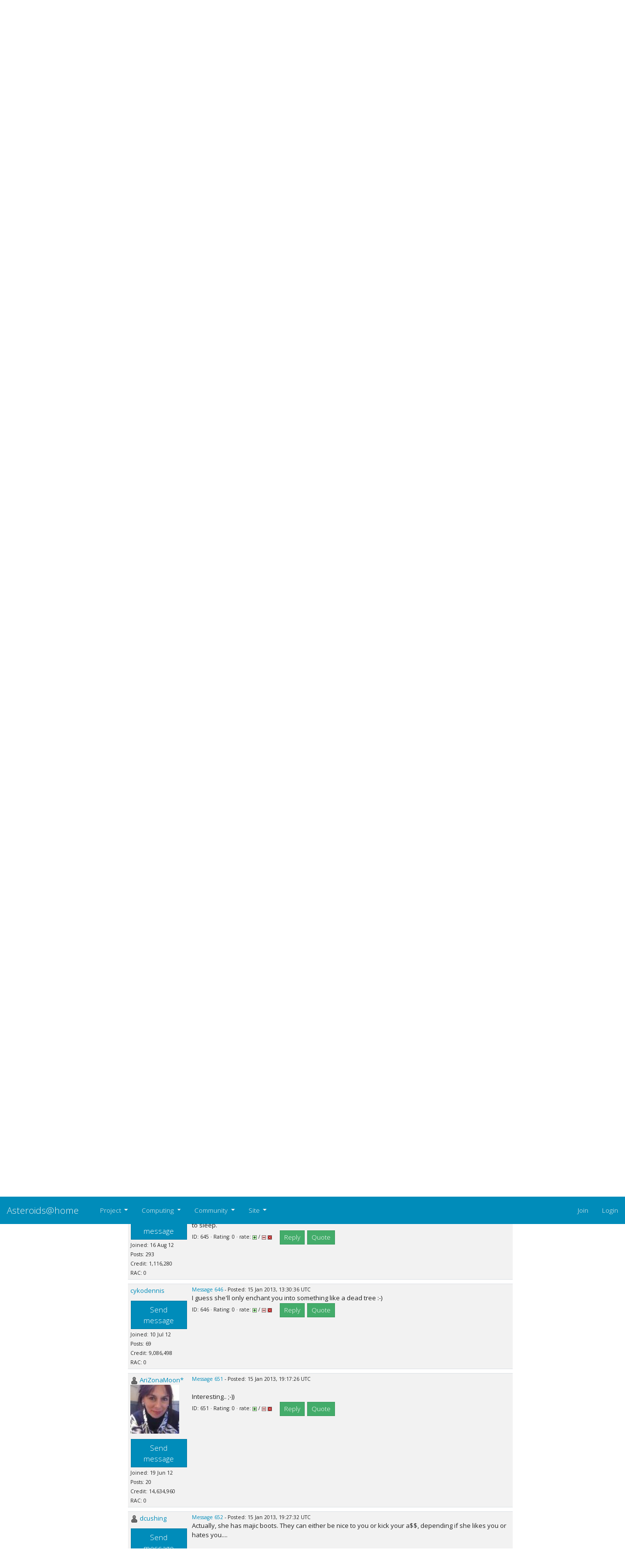

--- FILE ---
content_type: text/html; charset=utf-8; X-Content-Type-Options: no-sniff
request_url: https://asteroidsathome.net/boinc/forum_thread.php?id=61&postid=645
body_size: 8793
content:
<!DOCTYPE html>
  <html lang="en">
      <head>
          <meta name="viewport" content="width=device-width, initial-scale=1 shrink-to-fit=no">
                <meta name="adopted-design" content="Georgi Vidinski | gvidinski-at-gmail-dot-com">
    		  <title>Badges</title>
          <meta charset=utf-8>
            <!--<meta http-equiv="Cache-control" content="public">-->
          <link type="text/css" rel="stylesheet" href="https://asteroidsathome.net/boinc//css/bootstrap.css" media="screen">
              <link rel=stylesheet type="text/css" href="https://asteroidsathome.net/boinc//css/mainlight.css" media="screen">
          <link rel=stylesheet type="text/css" href="https://asteroidsathome.net/boinc//css/customlight.css" media="screen">
          <link rel=stylesheet type="text/css" href="https://asteroidsathome.net/boinc//css/font-awesome.min.css" media="screen">
          <link rel=alternate type="application/rss+xml" title="Badges RSS 2.0" href="https://asteroidsathome.net/boinc/rss_main.php">
      <link rel="icon" href="favicon.ico" type="image/x-icon" />
		<script src="https://code.jquery.com/jquery-3.4.1.slim.min.js" integrity="sha384-J6qa4849blE2+poT4WnyKhv5vZF5SrPo0iEjwBvKU7imGFAV0wwj1yYfoRSJoZ+n" crossorigin="anonymous"></script>
			<!--<script src="https://cdn.jsdelivr.net/npm/popper.js@1.16.0/dist/umd/popper.min.js" integrity="sha384-Q6E9RHvbIyZFJoft+2mJbHaEWldlvI9IOYy5n3zV9zzTtmI3UksdQRVvoxMfooAo" crossorigin="anonymous"></script>-->
            <script src="https://cdnjs.cloudflare.com/ajax/libs/popper.js/2.9.2/umd/popper.min.js" integrity="sha512-2rNj2KJ+D8s1ceNasTIex6z4HWyOnEYLVC3FigGOmyQCZc2eBXKgOxQmo3oKLHyfcj53uz4QMsRCWNbLd32Q1g==" crossorigin="anonymous" referrerpolicy="no-referrer"></script>
			<script src="https://cdn.jsdelivr.net/npm/bootstrap@4.4.1/dist/js/bootstrap.min.js" integrity="sha384-wfSDF2E50Y2D1uUdj0O3uMBJnjuUD4Ih7YwaYd1iqfktj0Uod8GCExl3Og8ifwB6" crossorigin="anonymous"></script>    
        </head>
        <!-- Google tag (gtag.js) -->
        <script async src="https://www.googletagmanager.com/gtag/js?id=G-B6QNTRG70R"></script>
        <script>
          window.dataLayer = window.dataLayer || [];
          function gtag(){dataLayer.push(arguments);}
          gtag('js', new Date());
        
          gtag('config', 'G-B6QNTRG70R');
        </script><body onload="jumpToUnread();">
<!-- SVN VERSIONS -->
<!-- $Id$ -->
<!-- $Id: pm.inc 14019 2007-11-01 23:04:39Z davea $ -->
<!-- $Id$ -->
<!-- $Id$ -->
<!-- $Id$ -->
<!-- $Id$ -->
<!-- $Id$ -->
<!-- $Id$ -->
<!-- $Id$ -->

    <header>
              <nav class="navbar navbar-expand-lg navbar-dark bg-primary sticky" id="navbar">
                <a class="navbar-brand" href=https://asteroidsathome.net/boinc/>Asteroids@home</a>
                <button class="navbar-toggler" type="button" data-toggle="collapse" data-target="#navbarSupportedContent" 
                    aria-controls="navbarSupportedContent" aria-expanded="false" aria-label="Toggle navigation">
                    <span class="navbar-toggler-icon"></span>
                </button>
                <div class="collapse navbar-collapse" id="navbarSupportedContent">
                    <ul class="navbar-nav mr-auto">
                          <li class="nav-item dropdown">
                            <a class="nav-link dropdown-toggle" href="#" id="navbarDropdown-Project" role="button" data-toggle="dropdown" aria-haspopup="true" aria-expanded="false">
                            Project
                            </a>
                            <div class="dropdown-menu" aria-labelledby="navbarDropdown">                          
                                <a class="dropdown-item" href="https://asteroidsathome.net/boinc/../cs/article01.html">About Asteroids@home</a>                          
                                <a class="dropdown-item" href="https://asteroidsathome.net/boinc/welcome.php">Help</a>                
                            </div>
                          </li>
                          <li class="nav-item dropdown">
                            <a class="nav-link dropdown-toggle" href="#" id="navbarDropdown-Computing" role="button" data-toggle="dropdown" aria-haspopup="true" aria-expanded="false">
                            Computing
                            </a>
                            <div class="dropdown-menu" aria-labelledby="navbarDropdown">                          
                                <a class="dropdown-item" href="https://asteroidsathome.net/boinc/prefs.php?subset=global">Preferences</a>                          
                                <a class="dropdown-item" href="https://asteroidsathome.net/boinc/server_status.php">Server status</a>                          
                                <a class="dropdown-item" href="https://asteroidsathome.net/boinc/stats.php">Credit statistics</a>                          
                                <a class="dropdown-item" href="https://asteroidsathome.net/boinc/apps.php">Applications</a>                          
                                <a class="dropdown-item" href="https://asteroidsathome.net/boinc/gpu_list.php">GPU models</a>                          
                                <a class="dropdown-item" href="https://asteroidsathome.net/boinc/cpu_list.php">CPU models</a>                          
                                <a class="dropdown-item" href="https://asteroidsathome.net/boinc/host_stats.php">Computer types</a>                
                            </div>
                          </li>
                          <li class="nav-item dropdown">
                            <a class="nav-link dropdown-toggle" href="#" id="navbarDropdown-Community" role="button" data-toggle="dropdown" aria-haspopup="true" aria-expanded="false">
                            Community
                            </a>
                            <div class="dropdown-menu" aria-labelledby="navbarDropdown">                          
                                <a class="dropdown-item" href="https://asteroidsathome.net/boinc/forum_index.php">Message boards</a>                          
                                <a class="dropdown-item" href="https://asteroidsathome.net/boinc/team.php">Teams</a>                          
                                <a class="dropdown-item" href="https://asteroidsathome.net/boinc/profile_menu.php">Profiles</a>                          
                                <a class="dropdown-item" href="https://asteroidsathome.net/boinc/edit_forum_preferences_form.php">Preferences</a>                          
                                <a class="dropdown-item" href="https://asteroidsathome.net/boinc/user_search.php">User search</a>                          
                                <a class="dropdown-item" href="https://asteroidsathome.net/boinc/uotd.php">User of the day</a>                          
                                <a class="dropdown-item" href="https://asteroidsathome.net/boinc/cert1.php">Certificate</a>                
                            </div>
                          </li>
                          <li class="nav-item dropdown">
                            <a class="nav-link dropdown-toggle" href="#" id="navbarDropdown-Site" role="button" data-toggle="dropdown" aria-haspopup="true" aria-expanded="false">
                            Site
                            </a>
                            <div class="dropdown-menu" aria-labelledby="navbarDropdown">                          
                                <a class="dropdown-item" href="https://asteroidsathome.net/boinc/site_search.php">Site search</a>                          
                                <a class="dropdown-item" href="https://asteroidsathome.net/boinc/language_select.php">Languages</a>                
                            </div>
                          </li>
                      </ul>
                      <ul class="navbar-nav justify-content-end">
                        <li class="nav-item"><a href="https://asteroidsathome.net/boinc/signup.php" class="nav-link" >Join</a></li>
                        <li class="nav-item"><a href="https://asteroidsathome.net/boinc/login_form.php" class="nav-link">Login</a></li>
                      </ul>
                    </div>
                </nav>
             
    </header>
    <div class="container-fluid">
        <div class="row flex-xl-nowrap justify-content-md-center">
        <main class="col-md-9 col-xl-8 py-md-3 pl-md-5 bd-content" role="main">
     
        <div class="row">
        <div class="col-lg-12">
        <!--<div class="mainnav">-->
        <h2 class="headline">Badges</h2>
        <!--</div>-->
        </div>
        </div>    
        
        <hr>
    <!--<div class="">-->
    <div class="row">
    <div class="col-auto mr-auto">
    <form action="forum_search_action.php" method="POST">
    <input type="hidden" name="search_max_time" value="0">
        <input type="hidden" name="search_forum" value="-1">
        <input type="hidden" name="search_sort" value="5">
        <input type="text" class="" name="search_keywords" title="search">
        <input class="btn btn-primary btn-sm" title="Search for words in forum messages" type="submit" value="Search forums"><br>
        <small><a href="forum_search.php">Advanced search</a></small>
        
        </td>
    
    </form>
    </div>
    </div> 
    <!--</div>-->
    <p><div class="row">
    <div class="col-md-12">
    <span class=title>
            <a href="forum_index.php">Message boards</a> : 
            <a href="forum_forum.php?id=4">Number crunching</a> : 
        Badges</span>
                    </div>
    </div><br><small><a href=moderation.php>Message board moderation</a></small>

    <div class="row">
    <div class="col-md-12">   
    <p>
    <form class="form-inline" action="forum_thread.php">
To post messages, you must <a href=login_form.php>log in</a>.</form>
    </div>
    </div>
<div class="row">

    <div class="col-sm-3">
    <form action="forum_thread.php" method="get" class="form-inline">
    <input type="hidden" name="id" value="61">
    <select class="form-control input-sm" name="sort" title="title">"<option value="6">Oldest first</option>
<option value="5">Newest first</option>
<option value="7">Highest rated posts first</option>
</select>

    <input class="btn btn-success btn-sm" type="submit" value="Sort">
    
    </form>
    </div>
    </div>
<div class="row" name="nav-links">
        <div class="col-md-12">
    <b>1</b> &middot;  <a href="forum_thread.php?id=61&sort_style=&amp;start=20">2</a>  &middot;  <a href="forum_thread.php?id=61&sort_style=&amp;start=40">3</a>  &middot;  <a href="forum_thread.php?id=61&sort_style=&amp;start=60">4</a>  <a href="forum_thread.php?id=61&sort_style=&amp;start=20"> &middot; Next</a> </div>
    </div>
    <div class="bd-element">
        <div class="table-responsive-md">
        <table class="table table-striped table-sm " >
    <thead><tr><th scope="col" class="bg-primary" >Author</th><th scope="col" class="bg-primary" style="width: 100%">Message</th></tr>
    </thead>
    
        <tr>
        <td >
        <a name="596"></a>
    <nobr>                 <a href="https://asteroidsathome.net/boinc/view_profile.php?userid=2289">
                        <img title="View the profile of Steve Dodd" src="https://asteroidsathome.net/boinc/img/head_20.png" alt="Profile">
                    </a>
                     <a href="https://asteroidsathome.net/boinc/show_user.php?userid=2289" class="card-link">Steve Dodd</a>
    </nobr><br><span class="small"><p> </p> <a href="pm.php?action=new&amp;userid=2289" title="Send Steve Dodd a private message" class="btn btn-primary btn-xs" role="button">Send message</a><br>Joined: 23 Aug 12<br>Posts: 8<br>Credit: 12,594,466<br>RAC: 0<br></span>
        </td>
        <td height="1%">
        <div class="row">
        <div class="col-xl-6 small">
    <form action="forum_rate.php?post=596" method="post"> <a href="forum_thread.php?id=61&amp;postid=596">Message 596</a> - Posted: 9 Jan 2013, 19:59:14 UTC </div>
        <div class="col-xl-6 text-right btn-post-mod">
     </div>
        </div>
        <div class="row">
        <div class="col-sm-12">
    <br>Last modified: 9 Jan 2013, 20:01:37 UTC </div>
    </div>
    </form>
</div>
        
    <div class="row">
            <div class="col-sm-12">
            <div class="panel panel-default" style="word-break: break-word;">
            <div class="panel-body">Pardon if this is out of place, but I thought I'd start a thread where we crunchers can post when we've achieved a new badge. I just got Si. This is similar to the way World Community Grid projects post to a badge thread as crunchers achieve a new level in a project.<br />
<br />
Maybe the admin can figure out how to include our badge accomplishment on the post (a la WCG). SKGiven might be a resource here; seems to be way knowledgable on signatures and such (hint, hint :) )<hr><img hspace="8" class="img-fluid" src="http://signature.statseb.fr/sig-574.gif"> 

            </div></div>
        <div class="small">
            <span>ID: 596 &middot; Rating: 0 &middot; rate: 
                <a href="forum_rate.php?post=596&amp;choice=p">
            <img class="icon" title="Click if you like this message" alt="Rate +" src="img/rate_positive.png" height="9"></a> / <a href="forum_rate.php?post=596&amp;choice=n"><img class="icon" title="Click if you don't like this message" alt="Rate -" src="img/rate_negative.png" height="9"></a> <a href="forum_report_post.php?post=596"><img class="icon" title="Report this post as offensive" alt="Report as offensive" src="img/report_post.png" height="9"></a>&nbsp;&nbsp;&nbsp;&nbsp; <a href="forum_reply.php?thread=61&amp;post=596&amp;no_quote=1#input" title="Post a reply to this message" class="btn btn-success btn-sm" role="button">Reply</a> <a href="forum_reply.php?thread=61&amp;post=596#input" title="Post a reply by quoting this message" class="btn btn-success btn-sm" role="button">Quote</a></span></div>
    </div>
    </div>
        </td>
        </tr>
        <tr>
            <td colspan=2></td>
        </tr>
    
        <tr>
        <td >
        <a name="629"></a>
    <nobr>             <a href="https://asteroidsathome.net/boinc/show_user.php?userid=2423" class="card-link">Dirk Broer</a>
    </nobr><br><span class="small"><p> </p> <a href="pm.php?action=new&amp;userid=2423" title="Send Dirk Broer a private message" class="btn btn-primary btn-xs" role="button">Send message</a><br>Joined: 11 Sep 12<br>Posts: 22<br>Credit: 6,830,452<br>RAC: 3,989<br></span>
        </td>
        <td height="1%">
        <div class="row">
        <div class="col-xl-6 small">
    <form action="forum_rate.php?post=629" method="post"> <a href="forum_thread.php?id=61&amp;postid=629">Message 629</a> - Posted: 14 Jan 2013, 14:19:06 UTC  - in response to <a href="forum_thread.php?id=61&amp;postid=596">Message 596</a>. &nbsp; </div>
        <div class="col-xl-6 text-right btn-post-mod">
     </div>
        </div>
        <div class="row">
        <div class="col-sm-12">
    <br>Last modified: 14 Jan 2013, 14:21:40 UTC </div>
    </div>
    </form>
</div>
        
    <div class="row">
            <div class="col-sm-12">
            <div class="panel panel-default" style="word-break: break-word;">
            <div class="panel-body">You can add all your badges in a signature file!<br />
The image above comes from <a href="http://stats.free-dc.org/stats.php" rel="nofollow">http://stats.free-dc.org/stats.php</a><br />
The image below comes from <a href="http://signature.statseb.fr" rel="nofollow">http://signature.statseb.fr</a><hr><img hspace="8" class="img-fluid" src="http://stats.free-dc.org/projusertag.php?proj=ast&amp;id=2423&amp;theme=26"> <br />
<img hspace="8" class="img-fluid" src="http://signature.statseb.fr/sig-1455.png"> 

            </div></div>
        <div class="small">
            <span>ID: 629 &middot; Rating: 0 &middot; rate: 
                <a href="forum_rate.php?post=629&amp;choice=p">
            <img class="icon" title="Click if you like this message" alt="Rate +" src="img/rate_positive.png" height="9"></a> / <a href="forum_rate.php?post=629&amp;choice=n"><img class="icon" title="Click if you don't like this message" alt="Rate -" src="img/rate_negative.png" height="9"></a> <a href="forum_report_post.php?post=629"><img class="icon" title="Report this post as offensive" alt="Report as offensive" src="img/report_post.png" height="9"></a>&nbsp;&nbsp;&nbsp;&nbsp; <a href="forum_reply.php?thread=61&amp;post=629&amp;no_quote=1#input" title="Post a reply to this message" class="btn btn-success btn-sm" role="button">Reply</a> <a href="forum_reply.php?thread=61&amp;post=629#input" title="Post a reply by quoting this message" class="btn btn-success btn-sm" role="button">Quote</a></span></div>
    </div>
    </div>
        </td>
        </tr>
        <tr>
            <td colspan=2></td>
        </tr>
    
        <tr>
        <td >
        <a name="631"></a>
    <nobr>             <a href="https://asteroidsathome.net/boinc/show_user.php?userid=3254" class="card-link">Enric Surroca</a>
    </nobr><br><span class="small"><p> </p> <a href="pm.php?action=new&amp;userid=3254" title="Send Enric Surroca a private message" class="btn btn-primary btn-xs" role="button">Send message</a><br>Joined: 14 Dec 12<br>Posts: 43<br>Credit: 15,971,996<br>RAC: 0<br></span>
        </td>
        <td height="1%">
        <div class="row">
        <div class="col-xl-6 small">
    <form action="forum_rate.php?post=631" method="post"> <a href="forum_thread.php?id=61&amp;postid=631">Message 631</a> - Posted: 14 Jan 2013, 17:35:16 UTC </div>
        <div class="col-xl-6 text-right btn-post-mod">
     </div>
        </div>
        <div class="row">
        <div class="col-sm-12">
     </div>
    </div>
    </form>
</div>
        
    <div class="row">
            <div class="col-sm-12">
            <div class="panel panel-default" style="word-break: break-word;">
            <div class="panel-body">Beware Dirk, Dagorath is near... and he doesn't like signatures
            </div></div>
        <div class="small">
            <span>ID: 631 &middot; Rating: 0 &middot; rate: 
                <a href="forum_rate.php?post=631&amp;choice=p">
            <img class="icon" title="Click if you like this message" alt="Rate +" src="img/rate_positive.png" height="9"></a> / <a href="forum_rate.php?post=631&amp;choice=n"><img class="icon" title="Click if you don't like this message" alt="Rate -" src="img/rate_negative.png" height="9"></a> <a href="forum_report_post.php?post=631"><img class="icon" title="Report this post as offensive" alt="Report as offensive" src="img/report_post.png" height="9"></a>&nbsp;&nbsp;&nbsp;&nbsp; <a href="forum_reply.php?thread=61&amp;post=631&amp;no_quote=1#input" title="Post a reply to this message" class="btn btn-success btn-sm" role="button">Reply</a> <a href="forum_reply.php?thread=61&amp;post=631#input" title="Post a reply by quoting this message" class="btn btn-success btn-sm" role="button">Quote</a></span></div>
    </div>
    </div>
        </td>
        </tr>
        <tr>
            <td colspan=2></td>
        </tr>
    
        <tr>
        <td >
        <a name="635"></a>
    <nobr>             <a href="https://asteroidsathome.net/boinc/show_user.php?userid=2247" class="card-link">Dagorath</a>
    </nobr><br><span class="small"><p> </p> <a href="pm.php?action=new&amp;userid=2247" title="Send Dagorath a private message" class="btn btn-primary btn-xs" role="button">Send message</a><br>Joined: 16 Aug 12<br>Posts: 293<br>Credit: 1,116,280<br>RAC: 0<br></span>
        </td>
        <td height="1%">
        <div class="row">
        <div class="col-xl-6 small">
    <form action="forum_rate.php?post=635" method="post"> <a href="forum_thread.php?id=61&amp;postid=635">Message 635</a> - Posted: 14 Jan 2013, 20:53:59 UTC  - in response to <a href="forum_thread.php?id=61&amp;postid=631">Message 631</a>. &nbsp; </div>
        <div class="col-xl-6 text-right btn-post-mod">
     </div>
        </div>
        <div class="row">
        <div class="col-sm-12">
     </div>
    </div>
    </form>
</div>
        
    <div class="row">
            <div class="col-sm-12">
            <div class="panel panel-default" style="word-break: break-word;">
            <div class="panel-body">Lol!  Quite the opposite.  I don't give a darn what you put in your signature because the website options allow us to turn signatures off or to show images as links.  I don't complain about crap I can fix easily. I don't even complain about crap that's hard to fix, I just fix it and STFU.<br />
<br />
My beef (complaint) <b>was</b> with badges in the box below our names on the left. I say <b>was</b> because I fixed that too by installing and using the Lynx browser which is text only, no images, no badges. So put whatever images/ads/phallic symbols you want wherever you want to put them,  I don't care.<br />

            </div></div>
        <div class="small">
            <span>ID: 635 &middot; Rating: 0 &middot; rate: 
                <a href="forum_rate.php?post=635&amp;choice=p">
            <img class="icon" title="Click if you like this message" alt="Rate +" src="img/rate_positive.png" height="9"></a> / <a href="forum_rate.php?post=635&amp;choice=n"><img class="icon" title="Click if you don't like this message" alt="Rate -" src="img/rate_negative.png" height="9"></a> <a href="forum_report_post.php?post=635"><img class="icon" title="Report this post as offensive" alt="Report as offensive" src="img/report_post.png" height="9"></a>&nbsp;&nbsp;&nbsp;&nbsp; <a href="forum_reply.php?thread=61&amp;post=635&amp;no_quote=1#input" title="Post a reply to this message" class="btn btn-success btn-sm" role="button">Reply</a> <a href="forum_reply.php?thread=61&amp;post=635#input" title="Post a reply by quoting this message" class="btn btn-success btn-sm" role="button">Quote</a></span></div>
    </div>
    </div>
        </td>
        </tr>
        <tr>
            <td colspan=2></td>
        </tr>
    
        <tr>
        <td >
        <a name="637"></a>
    <nobr>                 <a href="https://asteroidsathome.net/boinc/view_profile.php?userid=654">
                        <img title="View the profile of AriZonaMoon*" src="https://asteroidsathome.net/boinc/img/head_20.png" alt="Profile">
                    </a>
                     <a href="https://asteroidsathome.net/boinc/show_user.php?userid=654" class="card-link">AriZonaMoon*</a>
    </nobr><br><span class="small"><img width="100" height="100" src="user_profile/images/654_avatar.jpg" alt="Avatar"><br><p> </p> <a href="pm.php?action=new&amp;userid=654" title="Send AriZonaMoon* a private message" class="btn btn-primary btn-xs" role="button">Send message</a><br>Joined: 19 Jun 12<br>Posts: 20<br>Credit: 14,634,960<br>RAC: 0<br></span>
        </td>
        <td height="1%">
        <div class="row">
        <div class="col-xl-6 small">
    <form action="forum_rate.php?post=637" method="post"> <a href="forum_thread.php?id=61&amp;postid=637">Message 637</a> - Posted: 14 Jan 2013, 22:33:48 UTC  - in response to <a href="forum_thread.php?id=61&amp;postid=635">Message 635</a>. &nbsp; </div>
        <div class="col-xl-6 text-right btn-post-mod">
     </div>
        </div>
        <div class="row">
        <div class="col-sm-12">
     </div>
    </div>
    </form>
</div>
        
    <div class="row">
            <div class="col-sm-12">
            <div class="panel panel-default" style="word-break: break-word;">
            <div class="panel-body"><blockquote>Lol!  Quite the opposite.  I don't give a darn what you put in your signature because the website options allow us to turn signatures off or to show images as links.  I don't complain about crap I can fix easily. I don't even complain about crap that's hard to fix, I just fix it and STFU.<br />
<br />
My beef (complaint) <b>was</b> with badges in the box below our names on the left. I say <b>was</b> because I fixed that too by installing and using the Lynx browser which is text only, no images, no badges. So put whatever images/ads/phallic symbols you want wherever you want to put them,  I don't care.<br />
</blockquote><br />
<br />
 wow - amazing how much energy you put into &quot;I dont give a darn&quot; ;-))
            </div></div>
        <div class="small">
            <span>ID: 637 &middot; Rating: 0 &middot; rate: 
                <a href="forum_rate.php?post=637&amp;choice=p">
            <img class="icon" title="Click if you like this message" alt="Rate +" src="img/rate_positive.png" height="9"></a> / <a href="forum_rate.php?post=637&amp;choice=n"><img class="icon" title="Click if you don't like this message" alt="Rate -" src="img/rate_negative.png" height="9"></a> <a href="forum_report_post.php?post=637"><img class="icon" title="Report this post as offensive" alt="Report as offensive" src="img/report_post.png" height="9"></a>&nbsp;&nbsp;&nbsp;&nbsp; <a href="forum_reply.php?thread=61&amp;post=637&amp;no_quote=1#input" title="Post a reply to this message" class="btn btn-success btn-sm" role="button">Reply</a> <a href="forum_reply.php?thread=61&amp;post=637#input" title="Post a reply by quoting this message" class="btn btn-success btn-sm" role="button">Quote</a></span></div>
    </div>
    </div>
        </td>
        </tr>
        <tr>
            <td colspan=2></td>
        </tr>
    
        <tr>
        <td >
        <a name="638"></a>
    <nobr>             <a href="https://asteroidsathome.net/boinc/show_user.php?userid=2247" class="card-link">Dagorath</a>
    </nobr><br><span class="small"><p> </p> <a href="pm.php?action=new&amp;userid=2247" title="Send Dagorath a private message" class="btn btn-primary btn-xs" role="button">Send message</a><br>Joined: 16 Aug 12<br>Posts: 293<br>Credit: 1,116,280<br>RAC: 0<br></span>
        </td>
        <td height="1%">
        <div class="row">
        <div class="col-xl-6 small">
    <form action="forum_rate.php?post=638" method="post"> <a href="forum_thread.php?id=61&amp;postid=638">Message 638</a> - Posted: 15 Jan 2013, 3:04:42 UTC  - in response to <a href="forum_thread.php?id=61&amp;postid=637">Message 637</a>. &nbsp; </div>
        <div class="col-xl-6 text-right btn-post-mod">
     </div>
        </div>
        <div class="row">
        <div class="col-sm-12">
     </div>
    </div>
    </form>
</div>
        
    <div class="row">
            <div class="col-sm-12">
            <div class="panel panel-default" style="word-break: break-word;">
            <div class="panel-body"><blockquote><blockquote>Lol!  Quite the opposite.  I don't give a darn what you put in your signature because the website options allow us to turn signatures off or to show images as links.  I don't complain about crap I can fix easily. I don't even complain about crap that's hard to fix, I just fix it and STFU.<br />
<br />
My beef (complaint) <b>was</b> with badges in the box below our names on the left. I say <b>was</b> because I fixed that too by installing and using the Lynx browser which is text only, no images, no badges. So put whatever images/ads/phallic symbols you want wherever you want to put them,  I don't care.<br />
</blockquote><br />
<br />
 wow - amazing how much energy you put into &quot;I dont give a darn&quot; ;-))</blockquote><br />
<br />
Amazing that you would care enough about my energy expenditure to spend energy telling me about it :-))<br />
<br />
Doh!  OK now I get it... you want my phone number. I've seen your profile pic at other projects or maybe your website? SicaDuRaTastrophe or something like that, in Norway IIRC?  If that's you then you're hot! Cam?<br />

            </div></div>
        <div class="small">
            <span>ID: 638 &middot; Rating: 0 &middot; rate: 
                <a href="forum_rate.php?post=638&amp;choice=p">
            <img class="icon" title="Click if you like this message" alt="Rate +" src="img/rate_positive.png" height="9"></a> / <a href="forum_rate.php?post=638&amp;choice=n"><img class="icon" title="Click if you don't like this message" alt="Rate -" src="img/rate_negative.png" height="9"></a> <a href="forum_report_post.php?post=638"><img class="icon" title="Report this post as offensive" alt="Report as offensive" src="img/report_post.png" height="9"></a>&nbsp;&nbsp;&nbsp;&nbsp; <a href="forum_reply.php?thread=61&amp;post=638&amp;no_quote=1#input" title="Post a reply to this message" class="btn btn-success btn-sm" role="button">Reply</a> <a href="forum_reply.php?thread=61&amp;post=638#input" title="Post a reply by quoting this message" class="btn btn-success btn-sm" role="button">Quote</a></span></div>
    </div>
    </div>
        </td>
        </tr>
        <tr>
            <td colspan=2></td>
        </tr>
    
        <tr>
        <td >
        <a name="641"></a>
    <nobr>             <a href="https://asteroidsathome.net/boinc/show_user.php?userid=1859" class="card-link">cykodennis</a>
    </nobr><br><span class="small"><p> </p> <a href="pm.php?action=new&amp;userid=1859" title="Send cykodennis a private message" class="btn btn-primary btn-xs" role="button">Send message</a><br>Joined: 10 Jul 12<br>Posts: 69<br>Credit: 9,086,498<br>RAC: 0<br></span>
        </td>
        <td height="1%">
        <div class="row">
        <div class="col-xl-6 small">
    <form action="forum_rate.php?post=641" method="post"> <a href="forum_thread.php?id=61&amp;postid=641">Message 641</a> - Posted: 15 Jan 2013, 9:31:39 UTC  - in response to <a href="forum_thread.php?id=61&amp;postid=638">Message 638</a>. &nbsp; </div>
        <div class="col-xl-6 text-right btn-post-mod">
     </div>
        </div>
        <div class="row">
        <div class="col-sm-12">
     </div>
    </div>
    </form>
</div>
        
    <div class="row">
            <div class="col-sm-12">
            <div class="panel panel-default" style="word-break: break-word;">
            <div class="panel-body">Uuuh, be careful.<br />
I once knew a girl from Kristiansand. They really know how to handle trolls ;-)
            </div></div>
        <div class="small">
            <span>ID: 641 &middot; Rating: 0 &middot; rate: 
                <a href="forum_rate.php?post=641&amp;choice=p">
            <img class="icon" title="Click if you like this message" alt="Rate +" src="img/rate_positive.png" height="9"></a> / <a href="forum_rate.php?post=641&amp;choice=n"><img class="icon" title="Click if you don't like this message" alt="Rate -" src="img/rate_negative.png" height="9"></a> <a href="forum_report_post.php?post=641"><img class="icon" title="Report this post as offensive" alt="Report as offensive" src="img/report_post.png" height="9"></a>&nbsp;&nbsp;&nbsp;&nbsp; <a href="forum_reply.php?thread=61&amp;post=641&amp;no_quote=1#input" title="Post a reply to this message" class="btn btn-success btn-sm" role="button">Reply</a> <a href="forum_reply.php?thread=61&amp;post=641#input" title="Post a reply by quoting this message" class="btn btn-success btn-sm" role="button">Quote</a></span></div>
    </div>
    </div>
        </td>
        </tr>
        <tr>
            <td colspan=2></td>
        </tr>
    
        <tr>
        <td >
        <a name="645"></a>
    <nobr>             <a href="https://asteroidsathome.net/boinc/show_user.php?userid=2247" class="card-link">Dagorath</a>
    </nobr><br><span class="small"><p> </p> <a href="pm.php?action=new&amp;userid=2247" title="Send Dagorath a private message" class="btn btn-primary btn-xs" role="button">Send message</a><br>Joined: 16 Aug 12<br>Posts: 293<br>Credit: 1,116,280<br>RAC: 0<br></span>
        </td>
        <td height="1%">
        <div class="row">
        <div class="col-xl-6 small">
    <form action="forum_rate.php?post=645" method="post"> <a href="forum_thread.php?id=61&amp;postid=645">Message 645</a> - Posted: 15 Jan 2013, 12:44:31 UTC  - in response to <a href="forum_thread.php?id=61&amp;postid=641">Message 641</a>. &nbsp; </div>
        <div class="col-xl-6 text-right btn-post-mod">
     </div>
        </div>
        <div class="row">
        <div class="col-sm-12">
     </div>
    </div>
    </form>
</div>
        
    <div class="row">
            <div class="col-sm-12">
            <div class="panel panel-default" style="word-break: break-word;">
            <div class="panel-body">Really?  We do love to be handled.  I think she will wear sabots and dance on my bridge like a cow while I try to sleep.<br />
 
            </div></div>
        <div class="small">
            <span>ID: 645 &middot; Rating: 0 &middot; rate: 
                <a href="forum_rate.php?post=645&amp;choice=p">
            <img class="icon" title="Click if you like this message" alt="Rate +" src="img/rate_positive.png" height="9"></a> / <a href="forum_rate.php?post=645&amp;choice=n"><img class="icon" title="Click if you don't like this message" alt="Rate -" src="img/rate_negative.png" height="9"></a> <a href="forum_report_post.php?post=645"><img class="icon" title="Report this post as offensive" alt="Report as offensive" src="img/report_post.png" height="9"></a>&nbsp;&nbsp;&nbsp;&nbsp; <a href="forum_reply.php?thread=61&amp;post=645&amp;no_quote=1#input" title="Post a reply to this message" class="btn btn-success btn-sm" role="button">Reply</a> <a href="forum_reply.php?thread=61&amp;post=645#input" title="Post a reply by quoting this message" class="btn btn-success btn-sm" role="button">Quote</a></span></div>
    </div>
    </div>
        </td>
        </tr>
        <tr>
            <td colspan=2></td>
        </tr>
    
        <tr>
        <td >
        <a name="646"></a>
    <nobr>             <a href="https://asteroidsathome.net/boinc/show_user.php?userid=1859" class="card-link">cykodennis</a>
    </nobr><br><span class="small"><p> </p> <a href="pm.php?action=new&amp;userid=1859" title="Send cykodennis a private message" class="btn btn-primary btn-xs" role="button">Send message</a><br>Joined: 10 Jul 12<br>Posts: 69<br>Credit: 9,086,498<br>RAC: 0<br></span>
        </td>
        <td height="1%">
        <div class="row">
        <div class="col-xl-6 small">
    <form action="forum_rate.php?post=646" method="post"> <a href="forum_thread.php?id=61&amp;postid=646">Message 646</a> - Posted: 15 Jan 2013, 13:30:36 UTC </div>
        <div class="col-xl-6 text-right btn-post-mod">
     </div>
        </div>
        <div class="row">
        <div class="col-sm-12">
     </div>
    </div>
    </form>
</div>
        
    <div class="row">
            <div class="col-sm-12">
            <div class="panel panel-default" style="word-break: break-word;">
            <div class="panel-body">I guess she'll only enchant you into something like a dead tree :-)
            </div></div>
        <div class="small">
            <span>ID: 646 &middot; Rating: 0 &middot; rate: 
                <a href="forum_rate.php?post=646&amp;choice=p">
            <img class="icon" title="Click if you like this message" alt="Rate +" src="img/rate_positive.png" height="9"></a> / <a href="forum_rate.php?post=646&amp;choice=n"><img class="icon" title="Click if you don't like this message" alt="Rate -" src="img/rate_negative.png" height="9"></a> <a href="forum_report_post.php?post=646"><img class="icon" title="Report this post as offensive" alt="Report as offensive" src="img/report_post.png" height="9"></a>&nbsp;&nbsp;&nbsp;&nbsp; <a href="forum_reply.php?thread=61&amp;post=646&amp;no_quote=1#input" title="Post a reply to this message" class="btn btn-success btn-sm" role="button">Reply</a> <a href="forum_reply.php?thread=61&amp;post=646#input" title="Post a reply by quoting this message" class="btn btn-success btn-sm" role="button">Quote</a></span></div>
    </div>
    </div>
        </td>
        </tr>
        <tr>
            <td colspan=2></td>
        </tr>
    
        <tr>
        <td >
        <a name="651"></a>
    <nobr>                 <a href="https://asteroidsathome.net/boinc/view_profile.php?userid=654">
                        <img title="View the profile of AriZonaMoon*" src="https://asteroidsathome.net/boinc/img/head_20.png" alt="Profile">
                    </a>
                     <a href="https://asteroidsathome.net/boinc/show_user.php?userid=654" class="card-link">AriZonaMoon*</a>
    </nobr><br><span class="small"><img width="100" height="100" src="user_profile/images/654_avatar.jpg" alt="Avatar"><br><p> </p> <a href="pm.php?action=new&amp;userid=654" title="Send AriZonaMoon* a private message" class="btn btn-primary btn-xs" role="button">Send message</a><br>Joined: 19 Jun 12<br>Posts: 20<br>Credit: 14,634,960<br>RAC: 0<br></span>
        </td>
        <td height="1%">
        <div class="row">
        <div class="col-xl-6 small">
    <form action="forum_rate.php?post=651" method="post"> <a href="forum_thread.php?id=61&amp;postid=651">Message 651</a> - Posted: 15 Jan 2013, 19:17:26 UTC </div>
        <div class="col-xl-6 text-right btn-post-mod">
     </div>
        </div>
        <div class="row">
        <div class="col-sm-12">
     </div>
    </div>
    </form>
</div>
        
    <div class="row">
            <div class="col-sm-12">
            <div class="panel panel-default" style="word-break: break-word;">
            <div class="panel-body"><br />
Interesting.. ;-))
            </div></div>
        <div class="small">
            <span>ID: 651 &middot; Rating: 0 &middot; rate: 
                <a href="forum_rate.php?post=651&amp;choice=p">
            <img class="icon" title="Click if you like this message" alt="Rate +" src="img/rate_positive.png" height="9"></a> / <a href="forum_rate.php?post=651&amp;choice=n"><img class="icon" title="Click if you don't like this message" alt="Rate -" src="img/rate_negative.png" height="9"></a> <a href="forum_report_post.php?post=651"><img class="icon" title="Report this post as offensive" alt="Report as offensive" src="img/report_post.png" height="9"></a>&nbsp;&nbsp;&nbsp;&nbsp; <a href="forum_reply.php?thread=61&amp;post=651&amp;no_quote=1#input" title="Post a reply to this message" class="btn btn-success btn-sm" role="button">Reply</a> <a href="forum_reply.php?thread=61&amp;post=651#input" title="Post a reply by quoting this message" class="btn btn-success btn-sm" role="button">Quote</a></span></div>
    </div>
    </div>
        </td>
        </tr>
        <tr>
            <td colspan=2></td>
        </tr>
    
        <tr>
        <td >
        <a name="652"></a>
    <nobr>                 <a href="https://asteroidsathome.net/boinc/view_profile.php?userid=4661">
                        <img title="View the profile of dcushing" src="https://asteroidsathome.net/boinc/img/head_20.png" alt="Profile">
                    </a>
                     <a href="https://asteroidsathome.net/boinc/show_user.php?userid=4661" class="card-link">dcushing</a>
    </nobr><br><span class="small"><p> </p> <a href="pm.php?action=new&amp;userid=4661" title="Send dcushing a private message" class="btn btn-primary btn-xs" role="button">Send message</a><br>Joined: 13 Jan 13<br>Posts: 2<br>Credit: 1,380,840<br>RAC: 0<br></span>
        </td>
        <td height="1%">
        <div class="row">
        <div class="col-xl-6 small">
    <form action="forum_rate.php?post=652" method="post"> <a href="forum_thread.php?id=61&amp;postid=652">Message 652</a> - Posted: 15 Jan 2013, 19:27:32 UTC </div>
        <div class="col-xl-6 text-right btn-post-mod">
     </div>
        </div>
        <div class="row">
        <div class="col-sm-12">
     </div>
    </div>
    </form>
</div>
        
    <div class="row">
            <div class="col-sm-12">
            <div class="panel panel-default" style="word-break: break-word;">
            <div class="panel-body">Actually, she has majic boots. They can either be nice to you or kick your a$$, depending if she likes you or hates you....<br />
<br />

            </div></div>
        <div class="small">
            <span>ID: 652 &middot; Rating: 0 &middot; rate: 
                <a href="forum_rate.php?post=652&amp;choice=p">
            <img class="icon" title="Click if you like this message" alt="Rate +" src="img/rate_positive.png" height="9"></a> / <a href="forum_rate.php?post=652&amp;choice=n"><img class="icon" title="Click if you don't like this message" alt="Rate -" src="img/rate_negative.png" height="9"></a> <a href="forum_report_post.php?post=652"><img class="icon" title="Report this post as offensive" alt="Report as offensive" src="img/report_post.png" height="9"></a>&nbsp;&nbsp;&nbsp;&nbsp; <a href="forum_reply.php?thread=61&amp;post=652&amp;no_quote=1#input" title="Post a reply to this message" class="btn btn-success btn-sm" role="button">Reply</a> <a href="forum_reply.php?thread=61&amp;post=652#input" title="Post a reply by quoting this message" class="btn btn-success btn-sm" role="button">Quote</a></span></div>
    </div>
    </div>
        </td>
        </tr>
        <tr>
            <td colspan=2></td>
        </tr>
    
        <tr>
        <td >
        <a name="653"></a>
    <nobr>                 <a href="https://asteroidsathome.net/boinc/view_profile.php?userid=3133">
                        <img title="View the profile of Patrick Harnett*" src="https://asteroidsathome.net/boinc/img/head_20.png" alt="Profile">
                    </a>
                     <a href="https://asteroidsathome.net/boinc/show_user.php?userid=3133" class="card-link">Patrick Harnett*</a>
    </nobr><br><span class="small"><p> </p> <a href="pm.php?action=new&amp;userid=3133" title="Send Patrick Harnett* a private message" class="btn btn-primary btn-xs" role="button">Send message</a><br>Joined: 7 Dec 12<br>Posts: 1<br>Credit: 272,160<br>RAC: 0<br></span>
        </td>
        <td height="1%">
        <div class="row">
        <div class="col-xl-6 small">
    <form action="forum_rate.php?post=653" method="post"> <a href="forum_thread.php?id=61&amp;postid=653">Message 653</a> - Posted: 15 Jan 2013, 19:30:06 UTC </div>
        <div class="col-xl-6 text-right btn-post-mod">
     </div>
        </div>
        <div class="row">
        <div class="col-sm-12">
    <br>Last modified: 15 Jan 2013, 19:31:15 UTC </div>
    </div>
    </form>
</div>
        
    <div class="row">
            <div class="col-sm-12">
            <div class="panel panel-default" style="word-break: break-word;">
            <div class="panel-body">Given the winters in Norway, Moon being &quot;hot&quot; might be an advantage :)<br />
<br />
Might just be all that extra energy - hence checking what people are actually saying.<br />
<br />
(back on topic, I like the badge idea)
            </div></div>
        <div class="small">
            <span>ID: 653 &middot; Rating: 0 &middot; rate: 
                <a href="forum_rate.php?post=653&amp;choice=p">
            <img class="icon" title="Click if you like this message" alt="Rate +" src="img/rate_positive.png" height="9"></a> / <a href="forum_rate.php?post=653&amp;choice=n"><img class="icon" title="Click if you don't like this message" alt="Rate -" src="img/rate_negative.png" height="9"></a> <a href="forum_report_post.php?post=653"><img class="icon" title="Report this post as offensive" alt="Report as offensive" src="img/report_post.png" height="9"></a>&nbsp;&nbsp;&nbsp;&nbsp; <a href="forum_reply.php?thread=61&amp;post=653&amp;no_quote=1#input" title="Post a reply to this message" class="btn btn-success btn-sm" role="button">Reply</a> <a href="forum_reply.php?thread=61&amp;post=653#input" title="Post a reply by quoting this message" class="btn btn-success btn-sm" role="button">Quote</a></span></div>
    </div>
    </div>
        </td>
        </tr>
        <tr>
            <td colspan=2></td>
        </tr>
    
        <tr>
        <td >
        <a name="654"></a>
    <nobr>             <a href="https://asteroidsathome.net/boinc/show_user.php?userid=4713" class="card-link">kb*</a>
    </nobr><br><span class="small"><p> </p> <a href="pm.php?action=new&amp;userid=4713" title="Send kb* a private message" class="btn btn-primary btn-xs" role="button">Send message</a><br>Joined: 13 Jan 13<br>Posts: 2<br>Credit: 4,312,080<br>RAC: 0<br></span>
        </td>
        <td height="1%">
        <div class="row">
        <div class="col-xl-6 small">
    <form action="forum_rate.php?post=654" method="post"> <a href="forum_thread.php?id=61&amp;postid=654">Message 654</a> - Posted: 15 Jan 2013, 19:50:29 UTC  - in response to <a href="forum_thread.php?id=61&amp;postid=635">Message 635</a>. &nbsp; </div>
        <div class="col-xl-6 text-right btn-post-mod">
     </div>
        </div>
        <div class="row">
        <div class="col-sm-12">
     </div>
    </div>
    </form>
</div>
        
    <div class="row">
            <div class="col-sm-12">
            <div class="panel panel-default" style="word-break: break-word;">
            <div class="panel-body"><blockquote>I just fix it and STFU.<br />
</blockquote><br />
 <br />
A pity you were unable to follow your own advice!
            </div></div>
        <div class="small">
            <span>ID: 654 &middot; Rating: 0 &middot; rate: 
                <a href="forum_rate.php?post=654&amp;choice=p">
            <img class="icon" title="Click if you like this message" alt="Rate +" src="img/rate_positive.png" height="9"></a> / <a href="forum_rate.php?post=654&amp;choice=n"><img class="icon" title="Click if you don't like this message" alt="Rate -" src="img/rate_negative.png" height="9"></a> <a href="forum_report_post.php?post=654"><img class="icon" title="Report this post as offensive" alt="Report as offensive" src="img/report_post.png" height="9"></a>&nbsp;&nbsp;&nbsp;&nbsp; <a href="forum_reply.php?thread=61&amp;post=654&amp;no_quote=1#input" title="Post a reply to this message" class="btn btn-success btn-sm" role="button">Reply</a> <a href="forum_reply.php?thread=61&amp;post=654#input" title="Post a reply by quoting this message" class="btn btn-success btn-sm" role="button">Quote</a></span></div>
    </div>
    </div>
        </td>
        </tr>
        <tr>
            <td colspan=2></td>
        </tr>
    
        <tr>
        <td >
        <a name="655"></a>
    <nobr>             <a href="https://asteroidsathome.net/boinc/show_user.php?userid=1199" class="card-link">Sebastian*</a>
    </nobr><br><span class="small"><p> </p> <a href="pm.php?action=new&amp;userid=1199" title="Send Sebastian* a private message" class="btn btn-primary btn-xs" role="button">Send message</a><br>Joined: 19 Jun 12<br>Posts: 1<br>Credit: 92,928,642<br>RAC: 6,488<br></span>
        </td>
        <td height="1%">
        <div class="row">
        <div class="col-xl-6 small">
    <form action="forum_rate.php?post=655" method="post"> <a href="forum_thread.php?id=61&amp;postid=655">Message 655</a> - Posted: 15 Jan 2013, 20:02:55 UTC </div>
        <div class="col-xl-6 text-right btn-post-mod">
     </div>
        </div>
        <div class="row">
        <div class="col-sm-12">
     </div>
    </div>
    </form>
</div>
        
    <div class="row">
            <div class="col-sm-12">
            <div class="panel panel-default" style="word-break: break-word;">
            <div class="panel-body">I am not to fond of Signatures either, but i like the Badges idea.<br />
<br />
You only talk about the Badges from this project Steve Dodd?
            </div></div>
        <div class="small">
            <span>ID: 655 &middot; Rating: 0 &middot; rate: 
                <a href="forum_rate.php?post=655&amp;choice=p">
            <img class="icon" title="Click if you like this message" alt="Rate +" src="img/rate_positive.png" height="9"></a> / <a href="forum_rate.php?post=655&amp;choice=n"><img class="icon" title="Click if you don't like this message" alt="Rate -" src="img/rate_negative.png" height="9"></a> <a href="forum_report_post.php?post=655"><img class="icon" title="Report this post as offensive" alt="Report as offensive" src="img/report_post.png" height="9"></a>&nbsp;&nbsp;&nbsp;&nbsp; <a href="forum_reply.php?thread=61&amp;post=655&amp;no_quote=1#input" title="Post a reply to this message" class="btn btn-success btn-sm" role="button">Reply</a> <a href="forum_reply.php?thread=61&amp;post=655#input" title="Post a reply by quoting this message" class="btn btn-success btn-sm" role="button">Quote</a></span></div>
    </div>
    </div>
        </td>
        </tr>
        <tr>
            <td colspan=2></td>
        </tr>
    
        <tr>
        <td >
        <a name="656"></a>
    <nobr>             <a href="https://asteroidsathome.net/boinc/show_user.php?userid=1859" class="card-link">cykodennis</a>
    </nobr><br><span class="small"><p> </p> <a href="pm.php?action=new&amp;userid=1859" title="Send cykodennis a private message" class="btn btn-primary btn-xs" role="button">Send message</a><br>Joined: 10 Jul 12<br>Posts: 69<br>Credit: 9,086,498<br>RAC: 0<br></span>
        </td>
        <td height="1%">
        <div class="row">
        <div class="col-xl-6 small">
    <form action="forum_rate.php?post=656" method="post"> <a href="forum_thread.php?id=61&amp;postid=656">Message 656</a> - Posted: 15 Jan 2013, 20:18:19 UTC  - in response to <a href="forum_thread.php?id=61&amp;postid=654">Message 654</a>. &nbsp; </div>
        <div class="col-xl-6 text-right btn-post-mod">
     </div>
        </div>
        <div class="row">
        <div class="col-sm-12">
     </div>
    </div>
    </form>
</div>
        
    <div class="row">
            <div class="col-sm-12">
            <div class="panel panel-default" style="word-break: break-word;">
            <div class="panel-body"><blockquote><blockquote>I just fix it and STFU.<br />
</blockquote><br />
 <br />
A pity you were unable to follow your own advice!</blockquote><br />
<br />
Did you come with your &quot;family&quot;, just to tell us that?<br />

            </div></div>
        <div class="small">
            <span>ID: 656 &middot; Rating: 0 &middot; rate: 
                <a href="forum_rate.php?post=656&amp;choice=p">
            <img class="icon" title="Click if you like this message" alt="Rate +" src="img/rate_positive.png" height="9"></a> / <a href="forum_rate.php?post=656&amp;choice=n"><img class="icon" title="Click if you don't like this message" alt="Rate -" src="img/rate_negative.png" height="9"></a> <a href="forum_report_post.php?post=656"><img class="icon" title="Report this post as offensive" alt="Report as offensive" src="img/report_post.png" height="9"></a>&nbsp;&nbsp;&nbsp;&nbsp; <a href="forum_reply.php?thread=61&amp;post=656&amp;no_quote=1#input" title="Post a reply to this message" class="btn btn-success btn-sm" role="button">Reply</a> <a href="forum_reply.php?thread=61&amp;post=656#input" title="Post a reply by quoting this message" class="btn btn-success btn-sm" role="button">Quote</a></span></div>
    </div>
    </div>
        </td>
        </tr>
        <tr>
            <td colspan=2></td>
        </tr>
    
        <tr>
        <td >
        <a name="657"></a>
    <nobr>                 <a href="https://asteroidsathome.net/boinc/view_profile.php?userid=654">
                        <img title="View the profile of AriZonaMoon*" src="https://asteroidsathome.net/boinc/img/head_20.png" alt="Profile">
                    </a>
                     <a href="https://asteroidsathome.net/boinc/show_user.php?userid=654" class="card-link">AriZonaMoon*</a>
    </nobr><br><span class="small"><img width="100" height="100" src="user_profile/images/654_avatar.jpg" alt="Avatar"><br><p> </p> <a href="pm.php?action=new&amp;userid=654" title="Send AriZonaMoon* a private message" class="btn btn-primary btn-xs" role="button">Send message</a><br>Joined: 19 Jun 12<br>Posts: 20<br>Credit: 14,634,960<br>RAC: 0<br></span>
        </td>
        <td height="1%">
        <div class="row">
        <div class="col-xl-6 small">
    <form action="forum_rate.php?post=657" method="post"> <a href="forum_thread.php?id=61&amp;postid=657">Message 657</a> - Posted: 15 Jan 2013, 20:40:41 UTC  - in response to <a href="forum_thread.php?id=61&amp;postid=656">Message 656</a>. &nbsp; </div>
        <div class="col-xl-6 text-right btn-post-mod">
     </div>
        </div>
        <div class="row">
        <div class="col-sm-12">
    <br>Last modified: 15 Jan 2013, 20:42:26 UTC </div>
    </div>
    </form>
</div>
        
    <div class="row">
            <div class="col-sm-12">
            <div class="panel panel-default" style="word-break: break-word;">
            <div class="panel-body"><blockquote><blockquote><blockquote>I just fix it and STFU.<br />
</blockquote><br />
 <br />
A pity you were unable to follow your own advice!</blockquote><br />
<br />
Did you come with your &quot;family&quot;, just to tell us that?<br />
</blockquote><br />
<br />
hehe... this is getting fun.<br />
Is it &quot;us&quot;  against &quot;that family&quot;  now? ;-)<br />
<br />
Hey guys... lets get back to crunching, and not bother<br />
those &quot;us-es&quot; anymore. ;-D  It`s probably their project. <br />
<br />
@ All: Happy New Year! ;-)
            </div></div>
        <div class="small">
            <span>ID: 657 &middot; Rating: 0 &middot; rate: 
                <a href="forum_rate.php?post=657&amp;choice=p">
            <img class="icon" title="Click if you like this message" alt="Rate +" src="img/rate_positive.png" height="9"></a> / <a href="forum_rate.php?post=657&amp;choice=n"><img class="icon" title="Click if you don't like this message" alt="Rate -" src="img/rate_negative.png" height="9"></a> <a href="forum_report_post.php?post=657"><img class="icon" title="Report this post as offensive" alt="Report as offensive" src="img/report_post.png" height="9"></a>&nbsp;&nbsp;&nbsp;&nbsp; <a href="forum_reply.php?thread=61&amp;post=657&amp;no_quote=1#input" title="Post a reply to this message" class="btn btn-success btn-sm" role="button">Reply</a> <a href="forum_reply.php?thread=61&amp;post=657#input" title="Post a reply by quoting this message" class="btn btn-success btn-sm" role="button">Quote</a></span></div>
    </div>
    </div>
        </td>
        </tr>
        <tr>
            <td colspan=2></td>
        </tr>
    
        <tr>
        <td >
        <a name="658"></a>
    <nobr>             <a href="https://asteroidsathome.net/boinc/show_user.php?userid=1859" class="card-link">cykodennis</a>
    </nobr><br><span class="small"><p> </p> <a href="pm.php?action=new&amp;userid=1859" title="Send cykodennis a private message" class="btn btn-primary btn-xs" role="button">Send message</a><br>Joined: 10 Jul 12<br>Posts: 69<br>Credit: 9,086,498<br>RAC: 0<br></span>
        </td>
        <td height="1%">
        <div class="row">
        <div class="col-xl-6 small">
    <form action="forum_rate.php?post=658" method="post"> <a href="forum_thread.php?id=61&amp;postid=658">Message 658</a> - Posted: 15 Jan 2013, 20:43:17 UTC  - in response to <a href="forum_thread.php?id=61&amp;postid=657">Message 657</a>. &nbsp; </div>
        <div class="col-xl-6 text-right btn-post-mod">
     </div>
        </div>
        <div class="row">
        <div class="col-sm-12">
     </div>
    </div>
    </form>
</div>
        
    <div class="row">
            <div class="col-sm-12">
            <div class="panel panel-default" style="word-break: break-word;">
            <div class="panel-body">Didn't want to bother anyone (expect this one), i've just a faible for solidarity with dedicated and caring persons like our dagotroll.<br />
<br />
Nice island btw.<br />
And nice paintings.
            </div></div>
        <div class="small">
            <span>ID: 658 &middot; Rating: 0 &middot; rate: 
                <a href="forum_rate.php?post=658&amp;choice=p">
            <img class="icon" title="Click if you like this message" alt="Rate +" src="img/rate_positive.png" height="9"></a> / <a href="forum_rate.php?post=658&amp;choice=n"><img class="icon" title="Click if you don't like this message" alt="Rate -" src="img/rate_negative.png" height="9"></a> <a href="forum_report_post.php?post=658"><img class="icon" title="Report this post as offensive" alt="Report as offensive" src="img/report_post.png" height="9"></a>&nbsp;&nbsp;&nbsp;&nbsp; <a href="forum_reply.php?thread=61&amp;post=658&amp;no_quote=1#input" title="Post a reply to this message" class="btn btn-success btn-sm" role="button">Reply</a> <a href="forum_reply.php?thread=61&amp;post=658#input" title="Post a reply by quoting this message" class="btn btn-success btn-sm" role="button">Quote</a></span></div>
    </div>
    </div>
        </td>
        </tr>
        <tr>
            <td colspan=2></td>
        </tr>
    
        <tr>
        <td >
        <a name="659"></a>
    <nobr>                 <a href="https://asteroidsathome.net/boinc/view_profile.php?userid=654">
                        <img title="View the profile of AriZonaMoon*" src="https://asteroidsathome.net/boinc/img/head_20.png" alt="Profile">
                    </a>
                     <a href="https://asteroidsathome.net/boinc/show_user.php?userid=654" class="card-link">AriZonaMoon*</a>
    </nobr><br><span class="small"><img width="100" height="100" src="user_profile/images/654_avatar.jpg" alt="Avatar"><br><p> </p> <a href="pm.php?action=new&amp;userid=654" title="Send AriZonaMoon* a private message" class="btn btn-primary btn-xs" role="button">Send message</a><br>Joined: 19 Jun 12<br>Posts: 20<br>Credit: 14,634,960<br>RAC: 0<br></span>
        </td>
        <td height="1%">
        <div class="row">
        <div class="col-xl-6 small">
    <form action="forum_rate.php?post=659" method="post"> <a href="forum_thread.php?id=61&amp;postid=659">Message 659</a> - Posted: 15 Jan 2013, 20:49:58 UTC  - in response to <a href="forum_thread.php?id=61&amp;postid=658">Message 658</a>. &nbsp; </div>
        <div class="col-xl-6 text-right btn-post-mod">
     </div>
        </div>
        <div class="row">
        <div class="col-sm-12">
     </div>
    </div>
    </form>
</div>
        
    <div class="row">
            <div class="col-sm-12">
            <div class="panel panel-default" style="word-break: break-word;">
            <div class="panel-body"><blockquote>Didn't want to bother anyone (expect this one), i've just a faible for solidarity with dedicated and caring persons like our dagotroll.<br />
<br />
Nice island btw.<br />
And nice paintings.</blockquote><br />
<br />
I`m sorry there`s no pics of the magic boots. ;-))<br />
But thanx anyway. <br />
Maybe we meet somewhere else at some point... ;-)<br />

            </div></div>
        <div class="small">
            <span>ID: 659 &middot; Rating: 0 &middot; rate: 
                <a href="forum_rate.php?post=659&amp;choice=p">
            <img class="icon" title="Click if you like this message" alt="Rate +" src="img/rate_positive.png" height="9"></a> / <a href="forum_rate.php?post=659&amp;choice=n"><img class="icon" title="Click if you don't like this message" alt="Rate -" src="img/rate_negative.png" height="9"></a> <a href="forum_report_post.php?post=659"><img class="icon" title="Report this post as offensive" alt="Report as offensive" src="img/report_post.png" height="9"></a>&nbsp;&nbsp;&nbsp;&nbsp; <a href="forum_reply.php?thread=61&amp;post=659&amp;no_quote=1#input" title="Post a reply to this message" class="btn btn-success btn-sm" role="button">Reply</a> <a href="forum_reply.php?thread=61&amp;post=659#input" title="Post a reply by quoting this message" class="btn btn-success btn-sm" role="button">Quote</a></span></div>
    </div>
    </div>
        </td>
        </tr>
        <tr>
            <td colspan=2></td>
        </tr>
    
        <tr>
        <td >
        <a name="660"></a>
    <nobr>             <a href="https://asteroidsathome.net/boinc/show_user.php?userid=1859" class="card-link">cykodennis</a>
    </nobr><br><span class="small"><p> </p> <a href="pm.php?action=new&amp;userid=1859" title="Send cykodennis a private message" class="btn btn-primary btn-xs" role="button">Send message</a><br>Joined: 10 Jul 12<br>Posts: 69<br>Credit: 9,086,498<br>RAC: 0<br></span>
        </td>
        <td height="1%">
        <div class="row">
        <div class="col-xl-6 small">
    <form action="forum_rate.php?post=660" method="post"> <a href="forum_thread.php?id=61&amp;postid=660">Message 660</a> - Posted: 15 Jan 2013, 20:52:09 UTC  - in response to <a href="forum_thread.php?id=61&amp;postid=659">Message 659</a>. &nbsp; </div>
        <div class="col-xl-6 text-right btn-post-mod">
     </div>
        </div>
        <div class="row">
        <div class="col-sm-12">
     </div>
    </div>
    </form>
</div>
        
    <div class="row">
            <div class="col-sm-12">
            <div class="panel panel-default" style="word-break: break-word;">
            <div class="panel-body"><blockquote>[quote]<br />
Maybe we meet somewhere else at some point... ;-)<br />
</blockquote><br />
<br />
We meet very often in fact :-)<br />

            </div></div>
        <div class="small">
            <span>ID: 660 &middot; Rating: 0 &middot; rate: 
                <a href="forum_rate.php?post=660&amp;choice=p">
            <img class="icon" title="Click if you like this message" alt="Rate +" src="img/rate_positive.png" height="9"></a> / <a href="forum_rate.php?post=660&amp;choice=n"><img class="icon" title="Click if you don't like this message" alt="Rate -" src="img/rate_negative.png" height="9"></a> <a href="forum_report_post.php?post=660"><img class="icon" title="Report this post as offensive" alt="Report as offensive" src="img/report_post.png" height="9"></a>&nbsp;&nbsp;&nbsp;&nbsp; <a href="forum_reply.php?thread=61&amp;post=660&amp;no_quote=1#input" title="Post a reply to this message" class="btn btn-success btn-sm" role="button">Reply</a> <a href="forum_reply.php?thread=61&amp;post=660#input" title="Post a reply by quoting this message" class="btn btn-success btn-sm" role="button">Quote</a></span></div>
    </div>
    </div>
        </td>
        </tr>
        <tr>
            <td colspan=2></td>
        </tr>
    
        <tr>
        <td >
        <a name="661"></a>
    <nobr>                 <a href="https://asteroidsathome.net/boinc/view_profile.php?userid=654">
                        <img title="View the profile of AriZonaMoon*" src="https://asteroidsathome.net/boinc/img/head_20.png" alt="Profile">
                    </a>
                     <a href="https://asteroidsathome.net/boinc/show_user.php?userid=654" class="card-link">AriZonaMoon*</a>
    </nobr><br><span class="small"><img width="100" height="100" src="user_profile/images/654_avatar.jpg" alt="Avatar"><br><p> </p> <a href="pm.php?action=new&amp;userid=654" title="Send AriZonaMoon* a private message" class="btn btn-primary btn-xs" role="button">Send message</a><br>Joined: 19 Jun 12<br>Posts: 20<br>Credit: 14,634,960<br>RAC: 0<br></span>
        </td>
        <td height="1%">
        <div class="row">
        <div class="col-xl-6 small">
    <form action="forum_rate.php?post=661" method="post"> <a href="forum_thread.php?id=61&amp;postid=661">Message 661</a> - Posted: 15 Jan 2013, 20:55:54 UTC  - in response to <a href="forum_thread.php?id=61&amp;postid=660">Message 660</a>. &nbsp; </div>
        <div class="col-xl-6 text-right btn-post-mod">
     </div>
        </div>
        <div class="row">
        <div class="col-sm-12">
     </div>
    </div>
    </form>
</div>
        
    <div class="row">
            <div class="col-sm-12">
            <div class="panel panel-default" style="word-break: break-word;">
            <div class="panel-body"><blockquote><blockquote>[quote]<br />
Maybe we meet somewhere else at some point... ;-)<br />
</blockquote><br />
<br />
We meet very often in fact :-)<br />
</blockquote><br />
<br />
So we do, ehh? hmm.. ;-) Well, shout next time then, so<br />
I notice. Now.. - Back to where I belong - ;-)<br />

            </div></div>
        <div class="small">
            <span>ID: 661 &middot; Rating: 0 &middot; rate: 
                <a href="forum_rate.php?post=661&amp;choice=p">
            <img class="icon" title="Click if you like this message" alt="Rate +" src="img/rate_positive.png" height="9"></a> / <a href="forum_rate.php?post=661&amp;choice=n"><img class="icon" title="Click if you don't like this message" alt="Rate -" src="img/rate_negative.png" height="9"></a> <a href="forum_report_post.php?post=661"><img class="icon" title="Report this post as offensive" alt="Report as offensive" src="img/report_post.png" height="9"></a>&nbsp;&nbsp;&nbsp;&nbsp; <a href="forum_reply.php?thread=61&amp;post=661&amp;no_quote=1#input" title="Post a reply to this message" class="btn btn-success btn-sm" role="button">Reply</a> <a href="forum_reply.php?thread=61&amp;post=661#input" title="Post a reply by quoting this message" class="btn btn-success btn-sm" role="button">Quote</a></span></div>
    </div>
    </div>
        </td>
        </tr>
        <tr>
            <td colspan=2></td>
        </tr>
    </table>
        </div>
        </div>
    <div class="row" name="nav-links">
        <div class="col-md-12">
    <b>1</b> &middot;  <a href="forum_thread.php?id=61&sort_style=&amp;start=20">2</a>  &middot;  <a href="forum_thread.php?id=61&sort_style=&amp;start=40">3</a>  &middot;  <a href="forum_thread.php?id=61&sort_style=&amp;start=60">4</a>  <a href="forum_thread.php?id=61&sort_style=&amp;start=20"> &middot; Next</a> </div>
    </div>
    <script>function jumpToUnread(){location.href='#645';}</script><p></p><div class="row">
    <div class="col-md-12">
    <span class=title>
            <a href="forum_index.php">Message boards</a> : 
            <a href="forum_forum.php?id=4">Number crunching</a> : 
        Badges</span>
                    </div>
    </div><br>
		</div>
		</div>
		
        </main>
        </div>
        </div>

        <footer class="footer">
        <div class="container">
        <div class="row">
        <div class="col-md-4">
            <!-- COLUMN 1 -->
            <img src="img/asteroids_at_home_logo.png" title="Asteroids@home"
                alt="Asteroids at home" class="logo">
            <h3 class="sr-only">ABOUT US</h3>
            <p>
                The first Czech project in the system of distributed computing BOINC and the first in the Czech
                Republic in the field of astronomy. This is Asteroids@home, a project that the Czech National
                Team has helped bring to the world.
            </p>
            <!-- <p>Proactively aggregate B2B initiatives before extensive channels. Monotonectally extend interactive methods of empowerment through excellent applications. Rapidiously synergize visionary products with sticky technology.</p> -->
            <br>
            <address class="margin-bottom-30px">
                <ul class="list-unstyled address">
                    <li>Faculty of Mathematics and Physics
                        <br>Charles University
                    </li>
                    <li>Ke Karlovu 3</li>
                    <li>121 16 Praha 2</li>
                    <li>Czech Republic</li>
                </ul>
            </address>
            <!-- END COLUMN 1 -->
        </div>
        <div class="col-md-4">
            <!-- COLUMN 2 -->
            <h3 class="footer-heading">USEFUL LINKS</h3>
            <div class="row margin-bottom-30px">
                <div class="col-xs-6">
                    <ul class="list-unstyled footer-nav">
                        <li><a href="../cs/article01.html">About Asteroids@home</a></li>
                        <li><a href="old_news.php"/>News</a></li>
                        <li><a href="forum_index.php">Message boards</a></li>
                        <li><a href="team.php">Tems</a></li>
                        <li><a href="welcome.php">Help</a></li>
                    </ul>
                </div>
                <div class="col-xs-6">
                    <ul class="list-unstyled footer-nav">
                        <li><a href="../files/poster_DPS_2012.pdf">Press Kit</a></li>
                        <li><a href="forum_help_desk.php">FAQ</a></li>
                        <li><a href="info.php">Terms & Conditions</a></li>
                        <li><a href="http://www.mff.cuni.cz/toUTF8.en/fakulta/struktura/lide/2968.htm">Contact Us</a></li>
                    </ul>
                </div>
            </div>
            <!-- END COLUMN 2 -->
        </div>
        <div class="col-md-4">
            <!-- COLUMN 3 -->
            <div class="row">
                <div class="col-md-12 newsletter">
                    <h3 class="footer-heading">NEWSLETTER</h3>
                    <p>Get the latest update from us by subscribing to our newsletter.</p>
                    <form class="newsletter-form" method="POST">
                        <div class="input-group input-group-lg">
                            <input type="email" class="form-control" name="email"
                                placeholder="youremail@domain.com">
                            <span class="input-group-btn"><button class="btn btn-primary" type="button"><i
                                        class="fa fa-spinner fa-spin"></i><span>SUBSCRIBE</span></button>
                            </span>
                        </div>
                        <div class="alert"></div>
                    </form>
                </div>
            </div>
            <div class="row justify-content-around">
                <div class="column-md-6 social-connect">
                    <h3 class="footer-heading">GET CONNECTED</h3>
                    <ul class="list-inline social-icons">
                        <li><a href="https://twitter.com/AsteroidsAtHome" class="twitter-bg" title="twitter"><i class="fa fa-twitter"></i></a></li>
                        <li><a href="https://www.facebook.com/profile.php?id=100086279088328" class="facebook-bg" title="facebook"><i class="fa fa-facebook"></i></a></li>
                        <li><a href="rss_main.php" class="rss-bg" title="rss"><i class="fa fa-rss"></i></a></li>
                    </ul>
                </div>
                <div class="column-md-6 social-connect">
                    <h3 class="footer-heading">POWERED BY</h3>
                    <ul class="list-inline social-icons">
                        <li>
                            <a href="http://boinc.berkeley.edu/"><img class="rounded d-block" style="height: 50px;"
                                src="img/boinc-logo.png" alt="Powered by BOINC"></a>
                        </li>
                    </ul>
                </div>
            </div>
            
            <!-- END COLUMN 3 -->
        </div>
    </div>
        </div>
        <!-- COPYRIGHT -->
        <div class="row text-center copyright">
            <div class="col-md-12">
            <span>Copyright &copy; 2026  Asteroids@home | Astronomical Institute st Charles University of Prague</span>
            </div>
        </div>
        <!-- END COPYRIGHT -->
    </footer>
    
				</div>
			</body>
		</html>
		